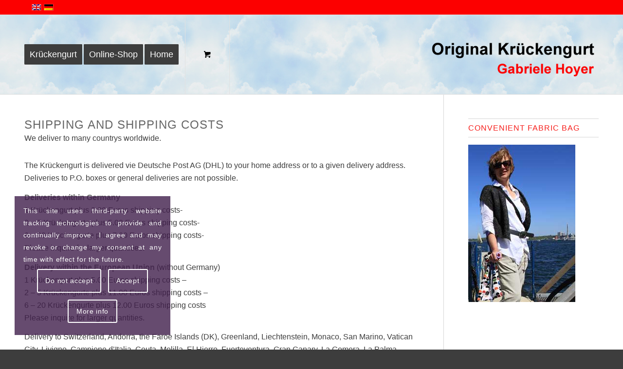

--- FILE ---
content_type: text/html; charset=UTF-8
request_url: https://www.krueckengurt.de/en/shop/shipping-and-shipping-costs/
body_size: 16324
content:
<!DOCTYPE html>
<html lang="en-US" class="html_stretched responsive av-preloader-disabled  html_header_top html_logo_right html_main_nav_header html_menu_left html_custom html_header_sticky html_header_shrinking_disabled html_header_topbar_active html_mobile_menu_tablet html_header_searchicon_disabled html_content_align_center html_header_unstick_top_disabled html_header_stretch_disabled html_av-overlay-side html_av-overlay-side-classic html_av-submenu-noclone html_entry_id_85 html_cart_at_menu av-cookies-consent-show-message-bar av-cookies-cookie-consent-enabled av-cookies-needs-opt-in av-cookies-user-needs-accept-button avia-cookie-reload-no-accept avia-cookie-reload-accept avia-cookie-check-browser-settings av-no-preview av-default-lightbox html_text_menu_active av-mobile-menu-switch-default">
<head>
<meta charset="UTF-8" />
<meta name="author" content="mediaOffice GbR Birgit und Roland Stumpp" />
<!--
	Diese Website wurde erstellt by mediaOffice GbR, Wegezin MV
	Das Thema untersteht dem Copyright der mediaOffice GbR, die es entwickelt bzw. modifiziert hat.
	Informationen gibt es unter https://www.mediaOffice.de
-->
<meta name="robots" content="index, follow" />
<meta name="viewport" content="width=device-width, initial-scale=1">
<title>Shipping and shipping costs - Krückengurt Gabriele Hoyer</title>
<link rel="alternate" hreflang="en-us" href="https://www.krueckengurt.de/en/shop/shipping-and-shipping-costs/" />
<link rel="alternate" hreflang="de-de" href="https://www.krueckengurt.de/shop/liefer-und-versandkosten/" />
<link rel="alternate" hreflang="x-default" href="https://www.krueckengurt.de/shop/liefer-und-versandkosten/" />
				<script type='text/javascript'>
				function avia_cookie_check_sessionStorage()
				{
					//	FF throws error when all cookies blocked !!
					var sessionBlocked = false;
					try
					{
						var test = sessionStorage.getItem( 'aviaCookieRefused' ) != null;
					}
					catch(e)
					{
						sessionBlocked = true;
					}
					var aviaCookieRefused = ! sessionBlocked ? sessionStorage.getItem( 'aviaCookieRefused' ) : null;
					var html = document.getElementsByTagName('html')[0];
					/**
					 * Set a class to avoid calls to sessionStorage
					 */
					if( sessionBlocked || aviaCookieRefused )
					{
						if( html.className.indexOf('av-cookies-session-refused') < 0 )
						{
							html.className += ' av-cookies-session-refused';
						}
					}
					if( sessionBlocked || aviaCookieRefused || document.cookie.match(/aviaCookieConsent/) )
					{
						if( html.className.indexOf('av-cookies-user-silent-accept') >= 0 )
						{
							 html.className = html.className.replace(/\bav-cookies-user-silent-accept\b/g, '');
						}
					}
				}
				avia_cookie_check_sessionStorage();
			</script>
			<meta name="robots" content="max-snippet:-1,max-image-preview:large,max-video-preview:-1" />
<link rel="canonical" href="https://www.krueckengurt.de/en/shop/shipping-and-shipping-costs/" />
<meta name="description" content="The Krückengurt is delivered vie Deutsche Post AG (DHL) to your home address or to a given delivery address" />
<meta property="og:type" content="website" />
<meta property="og:locale" content="en_US" />
<meta property="og:site_name" content="Krückengurt Gabriele Hoyer" />
<meta property="og:title" content="Shipping and shipping costs" />
<meta property="og:description" content="The Krückengurt is delivered vie Deutsche Post AG (DHL) to your home address or to a given delivery address" />
<meta property="og:url" content="https://www.krueckengurt.de/en/shop/shipping-and-shipping-costs/" />
<meta name="twitter:card" content="summary_large_image" />
<meta name="twitter:title" content="Shipping and shipping costs" />
<meta name="twitter:description" content="The Krückengurt is delivered vie Deutsche Post AG (DHL) to your home address or to a given delivery address" />
<script type="application/ld+json">{"@context":"https://schema.org","@graph":[{"@type":"WebSite","@id":"https://www.krueckengurt.de/en/#/schema/WebSite","url":"https://www.krueckengurt.de/en/","name":"Krückengurt Gabriele Hoyer","description":"Convenient fabric bags for crutches","inLanguage":"en-US","potentialAction":{"@type":"SearchAction","target":{"@type":"EntryPoint","urlTemplate":"https://www.krueckengurt.de/en/search/{search_term_string}/"},"query-input":"required name=search_term_string"},"publisher":{"@type":"Organization","@id":"https://www.krueckengurt.de/en/#/schema/Organization","name":"Krückengurt Gabriele Hoyer","url":"https://www.krueckengurt.de/en/"}},{"@type":"WebPage","@id":"https://www.krueckengurt.de/en/shop/shipping-and-shipping-costs/","url":"https://www.krueckengurt.de/en/shop/shipping-and-shipping-costs/","name":"Shipping and shipping costs - Krückengurt Gabriele Hoyer","description":"The Krückengurt is delivered vie Deutsche Post AG (DHL) to your home address or to a given delivery address","inLanguage":"en-US","isPartOf":{"@id":"https://www.krueckengurt.de/en/#/schema/WebSite"},"breadcrumb":{"@type":"BreadcrumbList","@id":"https://www.krueckengurt.de/en/#/schema/BreadcrumbList","itemListElement":[{"@type":"ListItem","position":1,"item":"https://www.krueckengurt.de/en/","name":"Krückengurt Gabriele Hoyer"},{"@type":"ListItem","position":2,"item":"https://www.krueckengurt.de/en/shop/","name":"Online-Shop"},{"@type":"ListItem","position":3,"name":"Shipping and shipping costs"}]},"potentialAction":{"@type":"ReadAction","target":"https://www.krueckengurt.de/en/shop/shipping-and-shipping-costs/"}}]}</script>
<style id='wp-img-auto-sizes-contain-inline-css' type='text/css'>
img:is([sizes=auto i],[sizes^="auto," i]){contain-intrinsic-size:3000px 1500px}
/*# sourceURL=wp-img-auto-sizes-contain-inline-css */
</style>
<link rel="stylesheet"  href="https://www.krueckengurt.de/mo/plugins/woocommerce-german-market/german-market-blocks/build/integrations.css"  media="all">
<link rel="stylesheet"  href="https://www.krueckengurt.de/mo/plugins/woocommerce-german-market/german-market-blocks/build/blocks/checkout-checkboxes/style-index.css"  media="all">
<link rel="stylesheet"  href="https://www.krueckengurt.de/mo/plugins/woocommerce-german-market/german-market-blocks/build/blocks/product-charging-device/style-index.css"  media="all">
<link rel="stylesheet"  href="https://www.krueckengurt.de/mo/themes/krueckengurt/css/grid.min.css"  media="all">
<link rel="stylesheet"  href="https://www.krueckengurt.de/mo/themes/krueckengurt/css/base.min.css"  media="all">
<link rel="stylesheet"  href="https://www.krueckengurt.de/mo/themes/krueckengurt/css/layout.min.css"  media="all">
<link rel="stylesheet"  href="https://www.krueckengurt.de/mo/themes/krueckengurt/config-templatebuilder/avia-shortcodes/buttons/buttons.min.css"  media="all">
<link rel="stylesheet"  href="https://www.krueckengurt.de/mo/themes/krueckengurt/config-templatebuilder/avia-shortcodes/contact/contact.min.css"  media="all">
<link rel="stylesheet"  href="https://www.krueckengurt.de/mo/themes/krueckengurt/config-templatebuilder/avia-shortcodes/slideshow/slideshow.min.css"  media="all">
<link rel="stylesheet"  href="https://www.krueckengurt.de/mo/themes/krueckengurt/config-templatebuilder/avia-shortcodes/gallery/gallery.min.css"  media="all">
<link rel="stylesheet"  href="https://www.krueckengurt.de/mo/themes/krueckengurt/config-templatebuilder/avia-shortcodes/grid_row/grid_row.min.css"  media="all">
<link rel="stylesheet"  href="https://www.krueckengurt.de/mo/themes/krueckengurt/config-templatebuilder/avia-shortcodes/heading/heading.min.css"  media="all">
<link rel="stylesheet"  href="https://www.krueckengurt.de/mo/themes/krueckengurt/config-templatebuilder/avia-shortcodes/hr/hr.min.css"  media="all">
<link rel="stylesheet"  href="https://www.krueckengurt.de/mo/themes/krueckengurt/config-templatebuilder/avia-shortcodes/image/image.min.css"  media="all">
<link rel="stylesheet"  href="https://www.krueckengurt.de/mo/themes/krueckengurt/config-templatebuilder/avia-shortcodes/masonry_entries/masonry_entries.min.css"  media="all">
<link rel="stylesheet"  href="https://www.krueckengurt.de/mo/themes/krueckengurt/css/avia-snippet-site-preloader.min.css"  media="all">
<link rel="stylesheet"  href="https://www.krueckengurt.de/mo/themes/krueckengurt/config-templatebuilder/avia-shortcodes/catalogue/catalogue.min.css"  media="all">
<link rel="stylesheet"  href="https://www.krueckengurt.de/mo/themes/krueckengurt/config-templatebuilder/avia-shortcodes/social_share/social_share.min.css"  media="all">
<link rel="stylesheet"  href="https://www.krueckengurt.de/mo/themes/krueckengurt/config-templatebuilder/avia-shortcodes/tabs/tabs.min.css"  media="all">
<link rel="stylesheet"  href="https://www.krueckengurt.de/mo/themes/krueckengurt/config-templatebuilder/avia-shortcodes/toggles/toggles.min.css"  media="all">
<link rel="stylesheet"  href="https://www.krueckengurt.de/mo/themes/krueckengurt/config-templatebuilder/avia-shortcodes/video/video.min.css"  media="all">
<link rel="stylesheet"  href="https://www.krueckengurt.de/mo/themes/krueckengurt/css/shortcodes.min.css"  media="all">
<link rel="stylesheet"  href="https://www.krueckengurt.de/mo/themes/krueckengurt/config-woocommerce/woocommerce-mod.min.css"  media="all">
<style id='woocommerce-inline-inline-css' type='text/css'>
.woocommerce form .form-row .required { visibility: visible; }
/*# sourceURL=woocommerce-inline-inline-css */
</style>
<link rel="stylesheet"  href="https://www.krueckengurt.de/mo/plugins/sitepress-multilingual-cms/templates/language-switchers/legacy-dropdown/style.min.css"  media="all">
<style id='wpml-legacy-dropdown-0-inline-css' type='text/css'>
.wpml-ls-statics-shortcode_actions{background-color:#eeeeee;}.wpml-ls-statics-shortcode_actions, .wpml-ls-statics-shortcode_actions .wpml-ls-sub-menu, .wpml-ls-statics-shortcode_actions a {border-color:#cdcdcd;}.wpml-ls-statics-shortcode_actions a, .wpml-ls-statics-shortcode_actions .wpml-ls-sub-menu a, .wpml-ls-statics-shortcode_actions .wpml-ls-sub-menu a:link, .wpml-ls-statics-shortcode_actions li:not(.wpml-ls-current-language) .wpml-ls-link, .wpml-ls-statics-shortcode_actions li:not(.wpml-ls-current-language) .wpml-ls-link:link {color:#444444;background-color:#ffffff;}.wpml-ls-statics-shortcode_actions .wpml-ls-sub-menu a:hover,.wpml-ls-statics-shortcode_actions .wpml-ls-sub-menu a:focus, .wpml-ls-statics-shortcode_actions .wpml-ls-sub-menu a:link:hover, .wpml-ls-statics-shortcode_actions .wpml-ls-sub-menu a:link:focus {color:#000000;background-color:#eeeeee;}.wpml-ls-statics-shortcode_actions .wpml-ls-current-language > a {color:#444444;background-color:#ffffff;}.wpml-ls-statics-shortcode_actions .wpml-ls-current-language:hover>a, .wpml-ls-statics-shortcode_actions .wpml-ls-current-language>a:focus {color:#000000;background-color:#eeeeee;}
/*# sourceURL=wpml-legacy-dropdown-0-inline-css */
</style>
<link rel="stylesheet"  href="https://www.krueckengurt.de/mo/themes/krueckengurt/css/avia-snippet-fold-unfold.min.css"  media="all">
<link rel="stylesheet"  href="https://www.krueckengurt.de/mo/themes/krueckengurt/js/aviapopup/magnific-popup.min.css"  media="screen">
<link rel="stylesheet"  href="https://www.krueckengurt.de/mo/themes/krueckengurt/css/avia-snippet-lightbox.min.css"  media="screen">
<link rel="stylesheet"  href="https://www.krueckengurt.de/mo/themes/krueckengurt/css/avia-snippet-widget.min.css"  media="screen">
<link rel="stylesheet"  href="https://www.krueckengurt.de/mo/assets/dynamic_avia/krueckengurt_child_en.css"  media="all">
<link rel="stylesheet"  href="https://www.krueckengurt.de/mo/themes/krueckengurt/css/custom.css"  media="all">
<link rel="stylesheet"  href="https://www.krueckengurt.de/mo/themes/krueckengurt-child/style.css"  media="all">
<link rel="stylesheet"  href="https://www.krueckengurt.de/mo/plugins/woocommerce-german-market/german-market-blocks/additional-css/order-button-checkout-fields.css"  media="all">
<link rel="stylesheet"  href="https://www.krueckengurt.de/mo/plugins/woocommerce-german-market/css/frontend.min.css"  media="all">
<link rel="stylesheet"  href="https://www.krueckengurt.de/mo/themes/krueckengurt/css/avia-snippet-cookieconsent.css"  media="screen">
<link rel="stylesheet"  href="https://www.krueckengurt.de/mo/themes/krueckengurt/config-wpml/wpml-mod.min.css"  media="all">
<link rel="stylesheet"  href="https://www.krueckengurt.de/mo/assets/dynamic_avia/avia_posts_css/post-85.css"  media="all">
<script type="text/javascript" src="https://www.krueckengurt.de/wp-includes/js/jquery/jquery.min.js" id="jquery-core-js"></script>
<script type="text/javascript" src="https://www.krueckengurt.de/wp-includes/js/jquery/jquery-migrate.min.js" id="jquery-migrate-js"></script>
<script type="text/javascript" src="https://www.krueckengurt.de/mo/plugins/woocommerce/assets/js/js-cookie/js.cookie.min.js" id="wc-js-cookie-js" defer="defer" data-wp-strategy="defer"></script>
<script type="text/javascript" id="wc-cart-fragments-js-extra">
/* <![CDATA[ */
var wc_cart_fragments_params = {"ajax_url":"/wp-admin/admin-ajax.php","wc_ajax_url":"/en/?wc-ajax=%%endpoint%%","cart_hash_key":"wc_cart_hash_53498ee66e73528b78b6a651111d9a25","fragment_name":"wc_fragments_53498ee66e73528b78b6a651111d9a25","request_timeout":"5000"};
//# sourceURL=wc-cart-fragments-js-extra
/* ]]> */
</script>
<script type="text/javascript" src="https://www.krueckengurt.de/mo/plugins/woocommerce/assets/js/frontend/cart-fragments.min.js" id="wc-cart-fragments-js" defer="defer" data-wp-strategy="defer"></script>
<script type="text/javascript" src="https://www.krueckengurt.de/mo/plugins/woocommerce/assets/js/jquery-blockui/jquery.blockUI.min.js" id="wc-jquery-blockui-js" defer="defer" data-wp-strategy="defer"></script>
<script type="text/javascript" id="wc-add-to-cart-js-extra">
/* <![CDATA[ */
var wc_add_to_cart_params = {"ajax_url":"/wp-admin/admin-ajax.php","wc_ajax_url":"/en/?wc-ajax=%%endpoint%%","i18n_view_cart":"View cart","cart_url":"https://www.krueckengurt.de/shop/warenkorb/","is_cart":"","cart_redirect_after_add":"no"};
//# sourceURL=wc-add-to-cart-js-extra
/* ]]> */
</script>
<script type="text/javascript" src="https://www.krueckengurt.de/mo/plugins/woocommerce/assets/js/frontend/add-to-cart.min.js" id="wc-add-to-cart-js" defer="defer" data-wp-strategy="defer"></script>
<script type="text/javascript" id="woocommerce-js-extra">
/* <![CDATA[ */
var woocommerce_params = {"ajax_url":"/wp-admin/admin-ajax.php","wc_ajax_url":"/en/?wc-ajax=%%endpoint%%","i18n_password_show":"Show password","i18n_password_hide":"Hide password"};
//# sourceURL=woocommerce-js-extra
/* ]]> */
</script>
<script type="text/javascript" src="https://www.krueckengurt.de/mo/plugins/woocommerce/assets/js/frontend/woocommerce.min.js" id="woocommerce-js" defer="defer" data-wp-strategy="defer"></script>
<script type="text/javascript" src="https://www.krueckengurt.de/mo/plugins/sitepress-multilingual-cms/templates/language-switchers/legacy-dropdown/script.min.js" id="wpml-legacy-dropdown-0-js"></script>
<script type="text/javascript" src="https://www.krueckengurt.de/mo/themes/krueckengurt/js/avia-js.min.js" id="avia-js-js"></script>
<script type="text/javascript" src="https://www.krueckengurt.de/mo/themes/krueckengurt/js/avia-compat.min.js" id="avia-compat-js"></script>
<script type="text/javascript" id="woocommerce_de_frontend-js-extra">
/* <![CDATA[ */
var sepa_ajax_object = {"ajax_url":"https://www.krueckengurt.de/wp-admin/admin-ajax.php","nonce":"c01622207f"};
var woocommerce_remove_updated_totals = {"val":"0"};
var woocommerce_payment_update = {"val":"1"};
var german_market_price_variable_products = {"val":"gm_default"};
var german_market_price_variable_theme_extra_element = {"val":"none"};
var german_market_legal_info_product_reviews = {"element":".woocommerce-Reviews .commentlist","activated":"off"};
var ship_different_address = {"message":"\u003Cp class=\"woocommerce-notice woocommerce-notice--info woocommerce-info\" id=\"german-market-puchase-on-account-message\"\u003E\"Ship to different address\" is not available for the selected payment method \"Purchase on Account\" and has been disabled!\u003C/p\u003E","before_element":".woocommerce-checkout-payment"};
//# sourceURL=woocommerce_de_frontend-js-extra
/* ]]> */
</script>
<script type="text/javascript" src="https://www.krueckengurt.de/mo/plugins/woocommerce-german-market/js/WooCommerce-German-Market-Frontend.min.js" id="woocommerce_de_frontend-js"></script>
<script type="text/javascript" src="https://www.krueckengurt.de/mo/themes/krueckengurt/config-wpml/wpml-mod.min.js" id="avia-wpml-script-js"></script>
<link rel="https://api.w.org/" href="https://www.krueckengurt.de/en/wp-json/" /><link rel="alternate" title="JSON" type="application/json" href="https://www.krueckengurt.de/en/wp-json/wp/v2/pages/85" />
<meta name="google-site-verification" content="c4D84BCp5av6bz_t-JKSGYPlRq01xJctegXdu3oj2GE" />
<link rel="profile" href="https://gmpg.org/xfn/11" />
<link rel="alternate" type="application/rss+xml" title="Krückengurt Gabriele Hoyer RSS2 Feed" href="https://www.krueckengurt.de/en/feed/" />
<style type='text/css' media='screen'>
 #top #header_main > .container, #top #header_main > .container .main_menu  .av-main-nav > li > a, #top #header_main #menu-item-shop .cart_dropdown_link{ height:163px; line-height: 163px; }
 .html_top_nav_header .av-logo-container{ height:163px;  }
 .html_header_top.html_header_sticky #top #wrap_all #main{ padding-top:193px; } 
</style>
<!--[if lt IE 9]><script src="https://www.krueckengurt.de/mo/themes/krueckengurt/js/html5shiv.js"></script><![endif]-->
<link rel="icon" href="https://www.krueckengurt.de/mo/assets/2015/05/favicon.ico" type="image/x-icon">
	<noscript><style>.woocommerce-product-gallery{ opacity: 1 !important; }</style></noscript>
	<style type="text/css">
		@font-face {font-family: 'entypo-fontello'; font-weight: normal; font-style: normal; font-display: auto;
		src: url('https://www.krueckengurt.de/mo/themes/krueckengurt/config-templatebuilder/avia-template-builder/assets/fonts/entypo-fontello.woff2') format('woff2'),
		url('https://www.krueckengurt.de/mo/themes/krueckengurt/config-templatebuilder/avia-template-builder/assets/fonts/entypo-fontello.woff') format('woff'),
		url('https://www.krueckengurt.de/mo/themes/krueckengurt/config-templatebuilder/avia-template-builder/assets/fonts/entypo-fontello.ttf') format('truetype'),
		url('https://www.krueckengurt.de/mo/themes/krueckengurt/config-templatebuilder/avia-template-builder/assets/fonts/entypo-fontello.svg#entypo-fontello') format('svg'),
		url('https://www.krueckengurt.de/mo/themes/krueckengurt/config-templatebuilder/avia-template-builder/assets/fonts/entypo-fontello.eot'),
		url('https://www.krueckengurt.de/mo/themes/krueckengurt/config-templatebuilder/avia-template-builder/assets/fonts/entypo-fontello.eot?#iefix') format('embedded-opentype');
		} #top .avia-font-entypo-fontello, body .avia-font-entypo-fontello, html body [data-av_iconfont='entypo-fontello']:before{ font-family: 'entypo-fontello'; }
		</style>
<link rel="stylesheet"  href="https://www.krueckengurt.de/mo/plugins/woocommerce/assets/client/blocks/wc-blocks.css"  media="all">
<style id='global-styles-inline-css' type='text/css'>
:root{--wp--preset--aspect-ratio--square: 1;--wp--preset--aspect-ratio--4-3: 4/3;--wp--preset--aspect-ratio--3-4: 3/4;--wp--preset--aspect-ratio--3-2: 3/2;--wp--preset--aspect-ratio--2-3: 2/3;--wp--preset--aspect-ratio--16-9: 16/9;--wp--preset--aspect-ratio--9-16: 9/16;--wp--preset--color--black: #000000;--wp--preset--color--cyan-bluish-gray: #abb8c3;--wp--preset--color--white: #ffffff;--wp--preset--color--pale-pink: #f78da7;--wp--preset--color--vivid-red: #cf2e2e;--wp--preset--color--luminous-vivid-orange: #ff6900;--wp--preset--color--luminous-vivid-amber: #fcb900;--wp--preset--color--light-green-cyan: #7bdcb5;--wp--preset--color--vivid-green-cyan: #00d084;--wp--preset--color--pale-cyan-blue: #8ed1fc;--wp--preset--color--vivid-cyan-blue: #0693e3;--wp--preset--color--vivid-purple: #9b51e0;--wp--preset--color--metallic-red: #b02b2c;--wp--preset--color--maximum-yellow-red: #edae44;--wp--preset--color--yellow-sun: #eeee22;--wp--preset--color--palm-leaf: #83a846;--wp--preset--color--aero: #7bb0e7;--wp--preset--color--old-lavender: #745f7e;--wp--preset--color--steel-teal: #5f8789;--wp--preset--color--raspberry-pink: #d65799;--wp--preset--color--medium-turquoise: #4ecac2;--wp--preset--gradient--vivid-cyan-blue-to-vivid-purple: linear-gradient(135deg,rgb(6,147,227) 0%,rgb(155,81,224) 100%);--wp--preset--gradient--light-green-cyan-to-vivid-green-cyan: linear-gradient(135deg,rgb(122,220,180) 0%,rgb(0,208,130) 100%);--wp--preset--gradient--luminous-vivid-amber-to-luminous-vivid-orange: linear-gradient(135deg,rgb(252,185,0) 0%,rgb(255,105,0) 100%);--wp--preset--gradient--luminous-vivid-orange-to-vivid-red: linear-gradient(135deg,rgb(255,105,0) 0%,rgb(207,46,46) 100%);--wp--preset--gradient--very-light-gray-to-cyan-bluish-gray: linear-gradient(135deg,rgb(238,238,238) 0%,rgb(169,184,195) 100%);--wp--preset--gradient--cool-to-warm-spectrum: linear-gradient(135deg,rgb(74,234,220) 0%,rgb(151,120,209) 20%,rgb(207,42,186) 40%,rgb(238,44,130) 60%,rgb(251,105,98) 80%,rgb(254,248,76) 100%);--wp--preset--gradient--blush-light-purple: linear-gradient(135deg,rgb(255,206,236) 0%,rgb(152,150,240) 100%);--wp--preset--gradient--blush-bordeaux: linear-gradient(135deg,rgb(254,205,165) 0%,rgb(254,45,45) 50%,rgb(107,0,62) 100%);--wp--preset--gradient--luminous-dusk: linear-gradient(135deg,rgb(255,203,112) 0%,rgb(199,81,192) 50%,rgb(65,88,208) 100%);--wp--preset--gradient--pale-ocean: linear-gradient(135deg,rgb(255,245,203) 0%,rgb(182,227,212) 50%,rgb(51,167,181) 100%);--wp--preset--gradient--electric-grass: linear-gradient(135deg,rgb(202,248,128) 0%,rgb(113,206,126) 100%);--wp--preset--gradient--midnight: linear-gradient(135deg,rgb(2,3,129) 0%,rgb(40,116,252) 100%);--wp--preset--font-size--small: 1rem;--wp--preset--font-size--medium: 1.125rem;--wp--preset--font-size--large: 1.75rem;--wp--preset--font-size--x-large: clamp(1.75rem, 3vw, 2.25rem);--wp--preset--spacing--20: 0.44rem;--wp--preset--spacing--30: 0.67rem;--wp--preset--spacing--40: 1rem;--wp--preset--spacing--50: 1.5rem;--wp--preset--spacing--60: 2.25rem;--wp--preset--spacing--70: 3.38rem;--wp--preset--spacing--80: 5.06rem;--wp--preset--shadow--natural: 6px 6px 9px rgba(0, 0, 0, 0.2);--wp--preset--shadow--deep: 12px 12px 50px rgba(0, 0, 0, 0.4);--wp--preset--shadow--sharp: 6px 6px 0px rgba(0, 0, 0, 0.2);--wp--preset--shadow--outlined: 6px 6px 0px -3px rgb(255, 255, 255), 6px 6px rgb(0, 0, 0);--wp--preset--shadow--crisp: 6px 6px 0px rgb(0, 0, 0);}:root { --wp--style--global--content-size: 800px;--wp--style--global--wide-size: 1130px; }:where(body) { margin: 0; }.wp-site-blocks > .alignleft { float: left; margin-right: 2em; }.wp-site-blocks > .alignright { float: right; margin-left: 2em; }.wp-site-blocks > .aligncenter { justify-content: center; margin-left: auto; margin-right: auto; }:where(.is-layout-flex){gap: 0.5em;}:where(.is-layout-grid){gap: 0.5em;}.is-layout-flow > .alignleft{float: left;margin-inline-start: 0;margin-inline-end: 2em;}.is-layout-flow > .alignright{float: right;margin-inline-start: 2em;margin-inline-end: 0;}.is-layout-flow > .aligncenter{margin-left: auto !important;margin-right: auto !important;}.is-layout-constrained > .alignleft{float: left;margin-inline-start: 0;margin-inline-end: 2em;}.is-layout-constrained > .alignright{float: right;margin-inline-start: 2em;margin-inline-end: 0;}.is-layout-constrained > .aligncenter{margin-left: auto !important;margin-right: auto !important;}.is-layout-constrained > :where(:not(.alignleft):not(.alignright):not(.alignfull)){max-width: var(--wp--style--global--content-size);margin-left: auto !important;margin-right: auto !important;}.is-layout-constrained > .alignwide{max-width: var(--wp--style--global--wide-size);}body .is-layout-flex{display: flex;}.is-layout-flex{flex-wrap: wrap;align-items: center;}.is-layout-flex > :is(*, div){margin: 0;}body .is-layout-grid{display: grid;}.is-layout-grid > :is(*, div){margin: 0;}body{padding-top: 0px;padding-right: 0px;padding-bottom: 0px;padding-left: 0px;}a:where(:not(.wp-element-button)){text-decoration: underline;}:root :where(.wp-element-button, .wp-block-button__link){background-color: #32373c;border-width: 0;color: #fff;font-family: inherit;font-size: inherit;font-style: inherit;font-weight: inherit;letter-spacing: inherit;line-height: inherit;padding-top: calc(0.667em + 2px);padding-right: calc(1.333em + 2px);padding-bottom: calc(0.667em + 2px);padding-left: calc(1.333em + 2px);text-decoration: none;text-transform: inherit;}.has-black-color{color: var(--wp--preset--color--black) !important;}.has-cyan-bluish-gray-color{color: var(--wp--preset--color--cyan-bluish-gray) !important;}.has-white-color{color: var(--wp--preset--color--white) !important;}.has-pale-pink-color{color: var(--wp--preset--color--pale-pink) !important;}.has-vivid-red-color{color: var(--wp--preset--color--vivid-red) !important;}.has-luminous-vivid-orange-color{color: var(--wp--preset--color--luminous-vivid-orange) !important;}.has-luminous-vivid-amber-color{color: var(--wp--preset--color--luminous-vivid-amber) !important;}.has-light-green-cyan-color{color: var(--wp--preset--color--light-green-cyan) !important;}.has-vivid-green-cyan-color{color: var(--wp--preset--color--vivid-green-cyan) !important;}.has-pale-cyan-blue-color{color: var(--wp--preset--color--pale-cyan-blue) !important;}.has-vivid-cyan-blue-color{color: var(--wp--preset--color--vivid-cyan-blue) !important;}.has-vivid-purple-color{color: var(--wp--preset--color--vivid-purple) !important;}.has-metallic-red-color{color: var(--wp--preset--color--metallic-red) !important;}.has-maximum-yellow-red-color{color: var(--wp--preset--color--maximum-yellow-red) !important;}.has-yellow-sun-color{color: var(--wp--preset--color--yellow-sun) !important;}.has-palm-leaf-color{color: var(--wp--preset--color--palm-leaf) !important;}.has-aero-color{color: var(--wp--preset--color--aero) !important;}.has-old-lavender-color{color: var(--wp--preset--color--old-lavender) !important;}.has-steel-teal-color{color: var(--wp--preset--color--steel-teal) !important;}.has-raspberry-pink-color{color: var(--wp--preset--color--raspberry-pink) !important;}.has-medium-turquoise-color{color: var(--wp--preset--color--medium-turquoise) !important;}.has-black-background-color{background-color: var(--wp--preset--color--black) !important;}.has-cyan-bluish-gray-background-color{background-color: var(--wp--preset--color--cyan-bluish-gray) !important;}.has-white-background-color{background-color: var(--wp--preset--color--white) !important;}.has-pale-pink-background-color{background-color: var(--wp--preset--color--pale-pink) !important;}.has-vivid-red-background-color{background-color: var(--wp--preset--color--vivid-red) !important;}.has-luminous-vivid-orange-background-color{background-color: var(--wp--preset--color--luminous-vivid-orange) !important;}.has-luminous-vivid-amber-background-color{background-color: var(--wp--preset--color--luminous-vivid-amber) !important;}.has-light-green-cyan-background-color{background-color: var(--wp--preset--color--light-green-cyan) !important;}.has-vivid-green-cyan-background-color{background-color: var(--wp--preset--color--vivid-green-cyan) !important;}.has-pale-cyan-blue-background-color{background-color: var(--wp--preset--color--pale-cyan-blue) !important;}.has-vivid-cyan-blue-background-color{background-color: var(--wp--preset--color--vivid-cyan-blue) !important;}.has-vivid-purple-background-color{background-color: var(--wp--preset--color--vivid-purple) !important;}.has-metallic-red-background-color{background-color: var(--wp--preset--color--metallic-red) !important;}.has-maximum-yellow-red-background-color{background-color: var(--wp--preset--color--maximum-yellow-red) !important;}.has-yellow-sun-background-color{background-color: var(--wp--preset--color--yellow-sun) !important;}.has-palm-leaf-background-color{background-color: var(--wp--preset--color--palm-leaf) !important;}.has-aero-background-color{background-color: var(--wp--preset--color--aero) !important;}.has-old-lavender-background-color{background-color: var(--wp--preset--color--old-lavender) !important;}.has-steel-teal-background-color{background-color: var(--wp--preset--color--steel-teal) !important;}.has-raspberry-pink-background-color{background-color: var(--wp--preset--color--raspberry-pink) !important;}.has-medium-turquoise-background-color{background-color: var(--wp--preset--color--medium-turquoise) !important;}.has-black-border-color{border-color: var(--wp--preset--color--black) !important;}.has-cyan-bluish-gray-border-color{border-color: var(--wp--preset--color--cyan-bluish-gray) !important;}.has-white-border-color{border-color: var(--wp--preset--color--white) !important;}.has-pale-pink-border-color{border-color: var(--wp--preset--color--pale-pink) !important;}.has-vivid-red-border-color{border-color: var(--wp--preset--color--vivid-red) !important;}.has-luminous-vivid-orange-border-color{border-color: var(--wp--preset--color--luminous-vivid-orange) !important;}.has-luminous-vivid-amber-border-color{border-color: var(--wp--preset--color--luminous-vivid-amber) !important;}.has-light-green-cyan-border-color{border-color: var(--wp--preset--color--light-green-cyan) !important;}.has-vivid-green-cyan-border-color{border-color: var(--wp--preset--color--vivid-green-cyan) !important;}.has-pale-cyan-blue-border-color{border-color: var(--wp--preset--color--pale-cyan-blue) !important;}.has-vivid-cyan-blue-border-color{border-color: var(--wp--preset--color--vivid-cyan-blue) !important;}.has-vivid-purple-border-color{border-color: var(--wp--preset--color--vivid-purple) !important;}.has-metallic-red-border-color{border-color: var(--wp--preset--color--metallic-red) !important;}.has-maximum-yellow-red-border-color{border-color: var(--wp--preset--color--maximum-yellow-red) !important;}.has-yellow-sun-border-color{border-color: var(--wp--preset--color--yellow-sun) !important;}.has-palm-leaf-border-color{border-color: var(--wp--preset--color--palm-leaf) !important;}.has-aero-border-color{border-color: var(--wp--preset--color--aero) !important;}.has-old-lavender-border-color{border-color: var(--wp--preset--color--old-lavender) !important;}.has-steel-teal-border-color{border-color: var(--wp--preset--color--steel-teal) !important;}.has-raspberry-pink-border-color{border-color: var(--wp--preset--color--raspberry-pink) !important;}.has-medium-turquoise-border-color{border-color: var(--wp--preset--color--medium-turquoise) !important;}.has-vivid-cyan-blue-to-vivid-purple-gradient-background{background: var(--wp--preset--gradient--vivid-cyan-blue-to-vivid-purple) !important;}.has-light-green-cyan-to-vivid-green-cyan-gradient-background{background: var(--wp--preset--gradient--light-green-cyan-to-vivid-green-cyan) !important;}.has-luminous-vivid-amber-to-luminous-vivid-orange-gradient-background{background: var(--wp--preset--gradient--luminous-vivid-amber-to-luminous-vivid-orange) !important;}.has-luminous-vivid-orange-to-vivid-red-gradient-background{background: var(--wp--preset--gradient--luminous-vivid-orange-to-vivid-red) !important;}.has-very-light-gray-to-cyan-bluish-gray-gradient-background{background: var(--wp--preset--gradient--very-light-gray-to-cyan-bluish-gray) !important;}.has-cool-to-warm-spectrum-gradient-background{background: var(--wp--preset--gradient--cool-to-warm-spectrum) !important;}.has-blush-light-purple-gradient-background{background: var(--wp--preset--gradient--blush-light-purple) !important;}.has-blush-bordeaux-gradient-background{background: var(--wp--preset--gradient--blush-bordeaux) !important;}.has-luminous-dusk-gradient-background{background: var(--wp--preset--gradient--luminous-dusk) !important;}.has-pale-ocean-gradient-background{background: var(--wp--preset--gradient--pale-ocean) !important;}.has-electric-grass-gradient-background{background: var(--wp--preset--gradient--electric-grass) !important;}.has-midnight-gradient-background{background: var(--wp--preset--gradient--midnight) !important;}.has-small-font-size{font-size: var(--wp--preset--font-size--small) !important;}.has-medium-font-size{font-size: var(--wp--preset--font-size--medium) !important;}.has-large-font-size{font-size: var(--wp--preset--font-size--large) !important;}.has-x-large-font-size{font-size: var(--wp--preset--font-size--x-large) !important;}
/*# sourceURL=global-styles-inline-css */
</style>
</head>
<body id="top" class="wp-singular page page-id-85 page-child parent-pageid-34 wp-theme-krueckengurt wp-child-theme-krueckengurt-child stretched avia-mobile-no-animations rtl_columns av-curtain-numeric helvetica-websave helvetica  theme-krueckengurt woocommerce-no-js shipping-and-shipping-costs avia-woocommerce-30" itemscope="itemscope" itemtype="https://schema.org/WebPage" >
	<div id='wrap_all'>
<header id='header' class='all_colors header_color light_bg_color  av_header_top av_logo_right av_main_nav_header av_menu_left av_custom av_header_sticky av_header_shrinking_disabled av_header_stretch_disabled av_mobile_menu_tablet av_header_searchicon_disabled av_header_unstick_top_disabled av_bottom_nav_disabled  av_header_border_disabled' aria-label="Header" data-av_shrink_factor='50' role="banner" itemscope="itemscope" itemtype="https://schema.org/WPHeader" >
		<div id='header_meta' class='container_wrap container_wrap_meta  av_secondary_left av_extra_header_active av_entry_id_85'>
			      <div class='container'>
			      <nav class='sub_menu'  role="navigation" itemscope="itemscope" itemtype="https://schema.org/SiteNavigationElement" ><ul class='avia_wpml_language_switch avia_wpml_language_switch_extra'><li class='language_en avia_current_lang'><a href='https://www.krueckengurt.de/en/shop/shipping-and-shipping-costs/'>	<span class='language_flag'><img title='English' src='https://www.krueckengurt.de/mo/plugins/sitepress-multilingual-cms/res/flags/en.png' alt='English' /></span>	<span class='language_native'>English</span>	<span class='language_translated'>English</span>	<span class='language_code'>en</span></a></li><li class='language_de '><a href='https://www.krueckengurt.de/shop/liefer-und-versandkosten/'>	<span class='language_flag'><img title='Deutsch' src='https://www.krueckengurt.de/mo/plugins/sitepress-multilingual-cms/res/flags/de.png' alt='Deutsch' /></span>	<span class='language_native'>Deutsch</span>	<span class='language_translated'>German</span>	<span class='language_code'>de</span></a></li></ul></nav>			      </div>
		</div>
		<div  id='header_main' class='container_wrap container_wrap_logo'>
        <div class='container av-logo-container'><div class='inner-container'><span class='logo avia-standard-logo'><a href='https://www.krueckengurt.de/en/' class='' aria-label='Logo Original Krückengurt' title='Logo Original Krückengurt'><img src="https://www.krueckengurt.de/mo/assets/2019/12/logo-krueckengurt-12-2019.png" height="100" width="300" alt='Krückengurt Gabriele Hoyer' title='Logo Original Krückengurt' /></a></span><nav class='main_menu' data-selectname='Select a page'  role="navigation" itemscope="itemscope" itemtype="https://schema.org/SiteNavigationElement" ><div class="avia-menu av-main-nav-wrap"><ul role="menu" class="menu av-main-nav" id="avia-menu"><li role="menuitem" id="menu-item-114" class="menu-item menu-item-type-post_type menu-item-object-page av-menu-button av-menu-button-colored menu-item-top-level menu-item-top-level-1"><a href="https://www.krueckengurt.de/en/products/" itemprop="url" tabindex="0"><span class="avia-bullet"></span><span class="avia-menu-text">Krückengurt</span><span class="avia-menu-fx"><span class="avia-arrow-wrap"><span class="avia-arrow"></span></span></span></a></li>
<li role="menuitem" id="menu-item-798" class="menu-item menu-item-type-custom menu-item-object-custom menu-item-has-children av-menu-button av-menu-button-colored menu-item-top-level menu-item-top-level-2"><a href="https://www.krueckengurt.de/en/shop/" itemprop="url" tabindex="0"><span class="avia-bullet"></span><span class="avia-menu-text">Online-Shop</span><span class="avia-menu-fx"><span class="avia-arrow-wrap"><span class="avia-arrow"></span></span></span></a>
<ul class="sub-menu">
	<li role="menuitem" id="menu-item-530" class="menu-item menu-item-type-post_type menu-item-object-page"><a href="https://www.krueckengurt.de/en/shop/your-account/" itemprop="url" tabindex="0"><span class="avia-bullet"></span><span class="avia-menu-text">Your Account</span></a></li>
</ul>
</li>
<li role="menuitem" id="menu-item-23" class="menu-item menu-item-type-post_type menu-item-object-page menu-item-home av-menu-button av-menu-button-colored menu-item-top-level menu-item-top-level-3"><a href="https://www.krueckengurt.de/en/" itemprop="url" tabindex="0"><span class="avia-bullet"></span><span class="avia-menu-text">Home</span><span class="avia-menu-fx"><span class="avia-arrow-wrap"><span class="avia-arrow"></span></span></span></a></li>
<li class="av-burger-menu-main menu-item-avia-special " role="menuitem">
	        			<a href="#" aria-label="Menu" aria-hidden="false">
							<span class="av-hamburger av-hamburger--spin av-js-hamburger">
								<span class="av-hamburger-box">
						          <span class="av-hamburger-inner"></span>
						          <strong>Menu</strong>
								</span>
							</span>
							<span class="avia_hidden_link_text">Menu</span>
						</a>
	        		   </li></ul></div><ul id="menu-item-shop" class = 'menu-item cart_dropdown ' data-success='was added to the cart'><li class="cart_dropdown_first"><a class='cart_dropdown_link' href='https://www.krueckengurt.de/shop/warenkorb/'><span aria-hidden='true' data-av_icon='' data-av_iconfont='entypo-fontello'></span><span class='av-cart-counter '>0</span><span class="avia_hidden_link_text">Shopping Cart</span></a><div class="dropdown_widget dropdown_widget_cart"><div class="avia-arrow"></div><div class="widget_shopping_cart_content"></div></div></li></ul></nav></div> </div> 
		</div>
<div class="header_bg"></div>
</header>
	<div id='main' class='all_colors' data-scroll-offset='163'>
	<div   class='main_color container_wrap_first container_wrap sidebar_right'  ><div class='container av-section-cont-open' ><main  role="main" itemprop="mainContentOfPage"  class='template-page content  av-content-small alpha units'><div class='post-entry post-entry-type-page post-entry-85'><div class='entry-content-wrapper clearfix'><div  class='flex_column av-1edkh-ab5e491e8c721ea8ab7bcd909f60b6a3 av_one_full  avia-builder-el-0  avia-builder-el-no-sibling  first flex_column_div  '     ><div  class='av-special-heading av-143w5-94fb186695e184d92eafd85bb1892a29 av-special-heading-h1 blockquote modern-quote  avia-builder-el-1  el_before_av_textblock  avia-builder-el-first  av-inherit-size'><h1 class='av-special-heading-tag '  itemprop="headline"  >Shipping and shipping costs</h1><div class='av-subheading av-subheading_below'><p>We deliver to many countrys worldwide.</p>
</div><div class="special-heading-border"><div class="special-heading-inner-border"></div></div></div>
<section  class='av_textblock_section av-k8ogiejq-cb5bbd8ece8473f8dc59708b4cbf87bc '   itemscope="itemscope" itemtype="https://schema.org/CreativeWork" ><div class='avia_textblock'  itemprop="text" ><p>The Krückengurt is delivered vie Deutsche Post AG (DHL) to your home address or to a given delivery address. Deliveries to P.O. boxes or general deliveries are not possible.</p>
<p><strong>Deliveries within Germany</strong><br />
1 Krückengurt plus 2.00 Euros shipping costs-<br />
2 – 5 Krückengurte plus 5.00 Euros shipping costs-<br />
6 – 20 Krückengurte plus 7.00 Euros shipping costs-<br />
Please inquire for larger quantities.</p>
<p><strong>Delivery within the European Union</strong> (without Germany)<br />
1 Krückengurt plus 5.00 Euros shipping costs –<br />
2 – 5 Krückengurte plus 11.00 Euros shipping costs –<br />
6 – 20 Krückengurte plus 12.00 Euros shipping costs<br />
Please inquire for larger quantities.</p>
<p>Delivery to Switzerland, Andorra, the Faroe Islands (DK), Greenland, Liechtenstein, Monaco, San Marino, Vatican City, Livigno, Campione d’Italia, Ceuta, Melilla, El Hierro, Fuerteventura, Gran Canary, La Gomera, La Palma, Lanzarote, and Tenerife:<br />
1 Krückengurt plus 5.00 Euros shipping costs –<br />
2 – 5 Krückengurte plus 17.00 Euros shipping costs –<br />
6 – 20 Krückengurte plus 18.00 Euros shipping costs –<br />
Please inquire for larger quantities.</p>
<p><strong>Delivery to other European Countries</strong><br />
Albania, Armenia, Azerbaijan, Bosnia-Herzegovina, Belarus, Bulgaria, Croatia, Georgia, Gibraltar, Iceland, Kazakhstan, Kosovo, Macedonia, Moldova, Norway, Romania, Russian Federation, Serbia and Montenegro, Turkey, Ukraine:<br />
1 Krückengurt plus 5.00 Euros shipping costs –<br />
2 – 5 Krückengurte plus 17.00 Euros shipping costs –<br />
6 – 20 Krückengurte plus 18.00 Euros shipping costs –<br />
Please inquire for larger quantities.</p>
<p><strong>Delivery to the USA and Canada</strong><br />
1 Krückengurt plus 5.00 Euros shipping costs –<br />
2 – 5 Krückengurte plus 17.00 Euros shipping costs –<br />
6 – 20 Krückengurte plus 18.00 Euros shipping costs –<br />
Please inquire for larger quantities.</p>
<p><strong>Deliveries to North Africa and the Middle East</strong><br />
Egypt, Algeria, Bahrain, Iran, Israel, Yemen, Jordan, Kuwait, Lebanon, Morocco, Saudi Arabia, Syria, Tunisia, United Arab Emirates.<br />
1 Krückengurt plus 5.00 Euros shipping costs –<br />
2 – 5 Krückengurte plus 17.00 Euros shipping costs –<br />
6 – 20 Krückengurte plus 18.00 Euros shipping costs –<br />
Please inquire for larger quantities.</p>
<p><strong>Deliveries to Asia</strong><br />
1 Krückengurt plus 5.00 Euros shipping costs –<br />
2 – 5 Krückengurt plus 17.00 Euros shipping costs –<br />
6 – 20 Krückengurt plus 18.00 Euros shipping costs –<br />
Please inquire for larger quantities.</p>
<p><strong>Customs and import fees</strong><br />
Please consider that import fees are charged for deliveries to countries outside the EU as soon as your parcel has reached your country. Fees for customs clearance are at your charge. We have no influence on these fees and are therefore unable to predict their costs. Tariff regulations differ considerably from country to country. Should you require more information you should contact your local customs office.</p>
<p><strong>Delivery time</strong><br />
We deliver within 2-5 business days after receipt of your order. Should there be a delay in delivery we will contact you immediately via email.</p>
<p><strong>Hotline</strong><br />
For inquiries you can reach us on workdays from 10am to 6pm CET under telephone: +49 (0)173-8983829 as well as via e-mail under <a href="ma&#105;l&#116;&#111;:&#105;nf&#111;&#64;&#107;rue&#99;&#107;&#101;n&#103;u&#114;t.de">i&#110;&#102;&#111;&#64;kruec&#107;e&#110;&#103;u&#114;t&#46;&#100;&#101;</a>.</p>
</div></section></div>
</div></div></main> <aside class='sidebar sidebar_right   alpha units' aria-label="Sidebar"  role="complementary" itemscope="itemscope" itemtype="https://schema.org/WPSideBar" ><div class="inner_sidebar extralight-border"><section id="text-7" class="widget clearfix widget_text"><h3 class="widgettitle">Convenient fabric bag</h3>			<div class="textwidget"><img src="https://www.krueckengurt.de/mo/assets/2015/05/krueckengurt-01.jpg" width="220" height="324" alt="Original Krückengurt" title="Original Krückengurt"></div>
		<span class="seperator extralight-border"></span></section></div></aside>		</div></div>				<div class='container_wrap footer_color' id='footer'>
					<div class='container'>
						<div class='flex_column av_one_fourth  first el_before_av_one_fourth'><section id="text-2" class="widget clearfix widget_text"><h3 class="widgettitle">Krückengurt Hoyer</h3>			<div class="textwidget"><p>Gabriele Hoyer<br />
Muhliusstraße 92<br />
D-24103 Kiel</p>
<p>Mobile: +49 (0)173 89 83 829<br />
Email: <a href="&#109;a&#105;l&#116;o&#58;i&#110;fo&#64;kr&#117;&#101;c&#107;en&#103;urt.&#100;&#101;">&#105;n&#102;o&#64;krue&#99;&#107;engu&#114;&#116;&#46;&#100;&#101;</a></p>
</div>
		<span class="seperator extralight-border"></span></section></div><div class='flex_column av_one_fourth  el_after_av_one_fourth el_before_av_one_fourth '><section id="nav_menu-2" class="widget clearfix widget_nav_menu"><h3 class="widgettitle">Info Sites</h3><div class="menu-info-sites-container"><ul id="menu-info-sites" class="menu"><li id="menu-item-142" class="menu-item menu-item-type-post_type menu-item-object-page menu-item-142"><a href="https://www.krueckengurt.de/en/shop/terms-conditions/">Terms &#038; conditions</a></li>
<li id="menu-item-141" class="menu-item menu-item-type-post_type menu-item-object-page current-menu-item page_item page-item-85 current_page_item menu-item-141"><a href="https://www.krueckengurt.de/en/shop/shipping-and-shipping-costs/" aria-current="page">Shipping and shipping costs</a></li>
<li id="menu-item-140" class="menu-item menu-item-type-post_type menu-item-object-page menu-item-140"><a href="https://www.krueckengurt.de/en/shop/cancellation-right/">Cancellation Right</a></li>
<li id="menu-item-511" class="menu-item menu-item-type-post_type menu-item-object-page menu-item-511"><a href="https://www.krueckengurt.de/en/shop/methods-of-payment/">Methods of payment</a></li>
<li id="menu-item-102" class="menu-item menu-item-type-post_type menu-item-object-page menu-item-102"><a href="https://www.krueckengurt.de/en/imprint/">Imprint</a></li>
<li id="menu-item-103" class="menu-item menu-item-type-post_type menu-item-object-page menu-item-103"><a href="https://www.krueckengurt.de/en/privacy-policy/">Privacy policy</a></li>
<li id="menu-item-844" class="avia-cookie-info-btn menu-item menu-item-type-custom menu-item-object-custom menu-item-844"><a href="#">Cookie Settings</a></li>
<li id="menu-item-104" class="menu-item menu-item-type-post_type menu-item-object-page menu-item-104"><a href="https://www.krueckengurt.de/en/faq-frequently-asked-questions/">FAQ</a></li>
<li id="menu-item-105" class="menu-item menu-item-type-post_type menu-item-object-page menu-item-105"><a href="https://www.krueckengurt.de/en/contact/">Contact</a></li>
</ul></div><span class="seperator extralight-border"></span></section></div><div class='flex_column av_one_fourth  el_after_av_one_fourth el_before_av_one_fourth '><section id="text-4" class="widget clearfix widget_text"><h3 class="widgettitle">Your Payment options</h3>			<div class="textwidget"><p>Use secure and convenient payment methods:<br />
• Pay in advance</p>
<p><img src="https://www.krueckengurt.de/mo/assets/2015/05/payment.png" width="170" height="44" alt="Payment methods" title="Payment methods"></p>
</div>
		<span class="seperator extralight-border"></span></section></div><div class='flex_column av_one_fourth  el_after_av_one_fourth el_before_av_one_fourth '><section id="text-3" class="widget clearfix widget_text"><h3 class="widgettitle">Secure Shopping</h3>			<div class="textwidget"><p>The data you enter during your order is sent via a secure SSL connection. </p>
<p><img src="https://www.krueckengurt.de/mo/assets/2015/05/data-security.png" width="180" height="54" alt="The data you enter during your order is sent via a secure SSL connection." title="The data you enter during your order is sent via a secure SSL connection."></p>
</div>
		<span class="seperator extralight-border"></span></section></div>
					</div>
				</div>
				<footer class='container_wrap socket_color' id='socket'  role="contentinfo" itemscope="itemscope" itemtype="https://schema.org/WPFooter" aria-label="Copyright and company info" >
                    <div class='container'>
                        <span class='copyright'>Copyright © 2011 - 2026 • Krückengurt Hoyer, 24103 Kiel • Gabriele Hoyer • All Rights Reserved.</span>
                    </div>
				</footer>
		</div>
		</div>
<a href='#top' title='Scroll to top' id='scroll-top-link' aria-hidden='true' data-av_icon='' data-av_iconfont='entypo-fontello' tabindex='-1'><span class="avia_hidden_link_text">Scroll to top</span></a>
<div id="fb-root"></div>
<div class="avia-cookie-consent-wrap" aria-hidden="true"><div class="avia-privacy-reload-tooltip-link-container"><a class="avia-privacy-reload-tooltip-link" aria-hidden="true" href="#" rel="nofollow" data-avia-privacy-reload-tooltip="&lt;div class=&quot;av-cookie-auto-reload-container&quot;&gt;&lt;h2&gt;Reloading the page&lt;/h2&gt;&lt;p&gt;To reflect your cookie selections we need to reload the page.&lt;/p&gt;&lt;/div&gt;"></a></div><div class='avia-cookie-consent cookiebar-hidden  avia-cookiemessage-bottom-left'  aria-hidden='true'  data-contents='2b7629ef18f60679a71b3efe44877549||v1.0' ><div class="container"><p class='avia_cookie_text'>This site uses third-party website tracking technologies to provide and continually improve. I agree and may revoke or change my consent at any time with effect for the future.</p><a href='#' class='avia-button avia-color-theme-color-highlight avia-cookie-consent-button avia-cookie-consent-button-1 av-extra-cookie-btn  avia-cookie-hide-notification'  title="Do not allow to use cookies - some functionality on our site might not work as expected. " >Do not accept</a><a href='#' class='avia-button avia-color-theme-color-highlight avia-cookie-consent-button avia-cookie-consent-button-2  avia-cookie-close-bar avia-cookie-select-all '  title="Allow to use cookies, you can modify used cookies in settings." >Accept</a><a href='https://www.krueckengurt.de/en/privacy-policy/' class='avia-button avia-color-theme-color-highlight avia-cookie-consent-button avia-cookie-consent-button-3 av-extra-cookie-btn  avia-cookie-link-btn '  title="More information about cookies!" >More info</a></div></div><div id='av-consent-extra-info' data-nosnippet class='av-inline-modal main_color avia-hide-popup-close'>
<style type="text/css" data-created_by="avia_inline_auto" id="style-css-av-av_heading-e9726c5b3ba47c61a37656c1e7d02a7a">
#top .av-special-heading.av-av_heading-e9726c5b3ba47c61a37656c1e7d02a7a{
margin:10px 0 0 0;
padding-bottom:10px;
}
body .av-special-heading.av-av_heading-e9726c5b3ba47c61a37656c1e7d02a7a .av-special-heading-tag .heading-char{
font-size:25px;
}
.av-special-heading.av-av_heading-e9726c5b3ba47c61a37656c1e7d02a7a .av-subheading{
font-size:15px;
}
</style>
<div  class='av-special-heading av-av_heading-e9726c5b3ba47c61a37656c1e7d02a7a av-special-heading-h3 blockquote modern-quote'><h3 class='av-special-heading-tag '  itemprop="headline"  >Cookie and Privacy Settings</h3><div class="special-heading-border"><div class="special-heading-inner-border"></div></div></div><br />
<style type="text/css" data-created_by="avia_inline_auto" id="style-css-av-jhe1dyat-381e073337cc8512c616f9ce78cc22d9">
#top .hr.av-jhe1dyat-381e073337cc8512c616f9ce78cc22d9{
margin-top:0px;
margin-bottom:0px;
}
.hr.av-jhe1dyat-381e073337cc8512c616f9ce78cc22d9 .hr-inner{
width:100%;
}
</style>
<div  class='hr av-jhe1dyat-381e073337cc8512c616f9ce78cc22d9 hr-custom hr-left hr-icon-no'><span class='hr-inner inner-border-av-border-thin'><span class="hr-inner-style"></span></span></div><br /><div  class='tabcontainer av-jhds1skt-57ef9df26b3cd01206052db147fbe716 sidebar_tab sidebar_tab_left noborder_tabs'><section class='av_tab_section av_tab_section av-av_tab-d287b68e58fb6a8d6e64cb096bf8f320' ><div id='tab-id-1-tab' class='tab active_tab' role='tab' aria-selected="true" tabindex="0" data-fake-id='#tab-id-1' aria-controls='tab-id-1-content' >How we use cookies</div><div id='tab-id-1-content' class='tab_content active_tab_content' role='tabpanel' aria-labelledby='tab-id-1-tab' aria-hidden="false"><div class='tab_inner_content invers-color' ><p>We may request cookies to be set on your device. We use cookies to let us know when you visit our websites, how you interact with us, to enrich your user experience, and to customize your relationship with our website.</p>
<p>Click on the different category headings to find out more. You can also change some of your preferences. Note that blocking some types of cookies may impact your experience on our websites and the services we are able to offer.</p>
</div></div></section><section class='av_tab_section av_tab_section av-av_tab-f61c0f855b027abeedf2bbf3c65f02d5' ><div id='tab-id-2-tab' class='tab' role='tab' aria-selected="false" tabindex="0" data-fake-id='#tab-id-2' aria-controls='tab-id-2-content' >Essential Website Cookies</div><div id='tab-id-2-content' class='tab_content' role='tabpanel' aria-labelledby='tab-id-2-tab' aria-hidden="true"><div class='tab_inner_content invers-color' ><p>These cookies are strictly necessary to provide you with services available through our website and to use some of its features.</p>
<p>Because these cookies are strictly necessary to deliver the website, refuseing them will have impact how our site functions. You always can block or delete cookies by changing your browser settings and force blocking all cookies on this website. But this will always prompt you to accept/refuse cookies when revisiting our site.</p>
<p>We fully respect if you want to refuse cookies but to avoid asking you again and again kindly allow us to store a cookie for that. You are free to opt out any time or opt in for other cookies to get a better experience. If you refuse cookies we will remove all set cookies in our domain.</p>
<p>We provide you with a list of stored cookies on your computer in our domain so you can check what we stored. Due to security reasons we are not able to show or modify cookies from other domains. You can check these in your browser security settings.</p>
<p><div class="av-switch-aviaPrivacyRefuseCookiesHideBar av-toggle-switch av-cookie-disable-external-toggle av-cookie-save-checked av-cookie-default-checked"><label><input type="checkbox" checked="checked" id="aviaPrivacyRefuseCookiesHideBar" class="aviaPrivacyRefuseCookiesHideBar " name="aviaPrivacyRefuseCookiesHideBar" ><span class="toggle-track"></span><span class="toggle-label-content">Check to enable permanent hiding of message bar and refuse all cookies if you do not opt in. We need 2 cookies to store this setting. Otherwise you will be prompted again when opening a new browser window or new a tab.</span></label></div><br />
<div class="av-switch-aviaPrivacyEssentialCookiesEnabled av-toggle-switch av-cookie-disable-external-toggle av-cookie-save-checked av-cookie-default-checked"><label><input type="checkbox" checked="checked" id="aviaPrivacyEssentialCookiesEnabled" class="aviaPrivacyEssentialCookiesEnabled " name="aviaPrivacyEssentialCookiesEnabled" ><span class="toggle-track"></span><span class="toggle-label-content">Click to enable/disable essential site cookies.</span></label></div> </p>
</div></div></section><section class='av_tab_section av_tab_section av-av_tab-57fbf8bad6bb90fd627a133db21e99e5' ><div id='tab-id-3-tab' class='tab' role='tab' aria-selected="false" tabindex="0" data-fake-id='#tab-id-3' aria-controls='tab-id-3-content' >Google Analytics Cookies</div><div id='tab-id-3-content' class='tab_content' role='tabpanel' aria-labelledby='tab-id-3-tab' aria-hidden="true"><div class='tab_inner_content invers-color' ><p>These cookies collect information that is used either in aggregate form to help us understand how our website is being used or how effective our marketing campaigns are, or to help us customize our website and application for you in order to enhance your experience.</p>
<p>If you do not want that we track your visit to our site you can disable tracking in your browser here:</p>
<div data-disabled_by_browser="Please enable this feature in your browser settings and reload the page." class="av-switch-aviaPrivacyGoogleTrackingDisabled av-toggle-switch av-cookie-disable-external-toggle av-cookie-save-unchecked av-cookie-default-unchecked"><label><input type="checkbox"  id="aviaPrivacyGoogleTrackingDisabled" class="aviaPrivacyGoogleTrackingDisabled " name="aviaPrivacyGoogleTrackingDisabled" ><span class="toggle-track"></span><span class="toggle-label-content">Click to enable/disable Google Analytics tracking.</span></label></div>
</div></div></section><section class='av_tab_section av_tab_section av-av_tab-5f5085d493be16260717094fefe921f3' ><div id='tab-id-4-tab' class='tab' role='tab' aria-selected="false" tabindex="0" data-fake-id='#tab-id-4' aria-controls='tab-id-4-content' >Privacy Policy</div><div id='tab-id-4-content' class='tab_content' role='tabpanel' aria-labelledby='tab-id-4-tab' aria-hidden="true"><div class='tab_inner_content invers-color' ><p>You can read about our cookies and privacy settings in detail on our Privacy Policy Page. </p>
<p><a href="https://www.krueckengurt.de/en/privacy-policy/">Data ptotection notices</a></p>
</div></div></section></div><div class="avia-cookie-consent-modal-buttons-wrap"><a href='#' class='avia-button avia-color-theme-color-highlight avia-cookie-consent-button avia-cookie-consent-button-4  avia-cookie-close-bar avia-cookie-consent-modal-button'  title="Allow use of cookies according to settings. You can change the cookies and services used at any time." >Save Settings</a></div></div><div id="av-cookie-consent-badge" title="Open Message Bar" aria-hidden="true" aria-hidden='true' data-av_icon='' data-av_iconfont='entypo-fontello' class="av-consent-badge-left-bottom"><span class="avia_hidden_link_text">Open Message Bar</span></div></div><script type="speculationrules">
{"prefetch":[{"source":"document","where":{"and":[{"href_matches":"/en/*"},{"not":{"href_matches":["/wp-*.php","/wp-admin/*","/mo/assets/*","/mo/*","/mo/plugins/*","/mo/themes/krueckengurt-child/*","/mo/themes/krueckengurt/*","/en/*\\?(.+)"]}},{"not":{"selector_matches":"a[rel~=\"nofollow\"]"}},{"not":{"selector_matches":".no-prefetch, .no-prefetch a"}}]},"eagerness":"conservative"}]}
</script>
 <script type='text/javascript'>
 /* <![CDATA[ */  
var avia_framework_globals = avia_framework_globals || {};
    avia_framework_globals.frameworkUrl = 'https://www.krueckengurt.de/mo/themes/krueckengurt/framework/';
    avia_framework_globals.installedAt = 'https://www.krueckengurt.de/mo/themes/krueckengurt/';
    avia_framework_globals.ajaxurl = 'https://www.krueckengurt.de/wp-admin/admin-ajax.php?lang=en';
/* ]]> */ 
</script>
 	<script type='text/javascript'>
		(function () {
			var c = document.body.className;
			c = c.replace(/woocommerce-no-js/, 'woocommerce-js');
			document.body.className = c;
		})();
	</script>
	<script type="text/javascript" src="https://www.krueckengurt.de/mo/themes/krueckengurt/js/waypoints/waypoints.min.js" id="avia-waypoints-js"></script>
<script type="text/javascript" src="https://www.krueckengurt.de/mo/themes/krueckengurt/js/avia.min.js" id="avia-default-js"></script>
<script type="text/javascript" src="https://www.krueckengurt.de/mo/themes/krueckengurt/js/shortcodes.min.js" id="avia-shortcodes-js"></script>
<script type="text/javascript" src="https://www.krueckengurt.de/mo/themes/krueckengurt/config-templatebuilder/avia-shortcodes/contact/contact.min.js" id="avia-module-contact-js"></script>
<script type="text/javascript" src="https://www.krueckengurt.de/mo/themes/krueckengurt/config-templatebuilder/avia-shortcodes/gallery/gallery.min.js" id="avia-module-gallery-js"></script>
<script type="text/javascript" src="https://www.krueckengurt.de/mo/themes/krueckengurt/config-templatebuilder/avia-shortcodes/portfolio/isotope.min.js" id="avia-module-isotope-js"></script>
<script type="text/javascript" src="https://www.krueckengurt.de/mo/themes/krueckengurt/config-templatebuilder/avia-shortcodes/masonry_entries/masonry_entries.min.js" id="avia-module-masonry-js"></script>
<script type="text/javascript" src="https://www.krueckengurt.de/mo/themes/krueckengurt/config-templatebuilder/avia-shortcodes/tabs/tabs.min.js" id="avia-module-tabs-js"></script>
<script type="text/javascript" src="https://www.krueckengurt.de/mo/themes/krueckengurt/config-templatebuilder/avia-shortcodes/toggles/toggles.min.js" id="avia-module-toggles-js"></script>
<script type="text/javascript" src="https://www.krueckengurt.de/mo/themes/krueckengurt/config-templatebuilder/avia-shortcodes/slideshow/slideshow-video.min.js" id="avia-module-slideshow-video-js"></script>
<script type="text/javascript" src="https://www.krueckengurt.de/mo/themes/krueckengurt/config-templatebuilder/avia-shortcodes/video/video.min.js" id="avia-module-video-js"></script>
<script type="text/javascript" src="https://www.krueckengurt.de/mo/themes/krueckengurt/config-woocommerce/woocommerce-mod.min.js" id="avia-woocommerce-js-js"></script>
<script type="text/javascript" src="https://www.krueckengurt.de/mo/plugins/woocommerce-table-rate-shipping/assets/js/frontend-checkout.min.js" id="woocommerce_shipping_table_rate_checkout-js"></script>
<script type="text/javascript" src="https://www.krueckengurt.de/mo/themes/krueckengurt/js/avia-snippet-hamburger-menu.min.js" id="avia-hamburger-menu-js"></script>
<script type="text/javascript" src="https://www.krueckengurt.de/mo/themes/krueckengurt/js/avia-snippet-parallax.min.js" id="avia-parallax-support-js"></script>
<script type="text/javascript" src="https://www.krueckengurt.de/mo/themes/krueckengurt/js/avia-snippet-fold-unfold.min.js" id="avia-fold-unfold-js"></script>
<script type="text/javascript" src="https://www.krueckengurt.de/mo/themes/krueckengurt/js/aviapopup/jquery.magnific-popup.min.js" id="avia-popup-js-js"></script>
<script type="text/javascript" src="https://www.krueckengurt.de/mo/themes/krueckengurt/js/avia-snippet-lightbox.min.js" id="avia-lightbox-activation-js"></script>
<script type="text/javascript" src="https://www.krueckengurt.de/mo/themes/krueckengurt/js/avia-snippet-megamenu.min.js" id="avia-megamenu-js"></script>
<script type="text/javascript" src="https://www.krueckengurt.de/mo/themes/krueckengurt/js/avia-snippet-sticky-header.min.js" id="avia-sticky-header-js"></script>
<script type="text/javascript" src="https://www.krueckengurt.de/mo/themes/krueckengurt/js/avia-snippet-footer-effects.min.js" id="avia-footer-effects-js"></script>
<script type="text/javascript" src="https://www.krueckengurt.de/mo/themes/krueckengurt/js/avia-snippet-widget.min.js" id="avia-widget-js-js"></script>
<script type="text/javascript" src="https://www.krueckengurt.de/mo/plugins/woocommerce/assets/js/sourcebuster/sourcebuster.min.js" id="sourcebuster-js-js"></script>
<script type="text/javascript" id="wc-order-attribution-js-extra">
/* <![CDATA[ */
var wc_order_attribution = {"params":{"lifetime":1.0e-5,"session":30,"base64":false,"ajaxurl":"https://www.krueckengurt.de/wp-admin/admin-ajax.php","prefix":"wc_order_attribution_","allowTracking":true},"fields":{"source_type":"current.typ","referrer":"current_add.rf","utm_campaign":"current.cmp","utm_source":"current.src","utm_medium":"current.mdm","utm_content":"current.cnt","utm_id":"current.id","utm_term":"current.trm","utm_source_platform":"current.plt","utm_creative_format":"current.fmt","utm_marketing_tactic":"current.tct","session_entry":"current_add.ep","session_start_time":"current_add.fd","session_pages":"session.pgs","session_count":"udata.vst","user_agent":"udata.uag"}};
//# sourceURL=wc-order-attribution-js-extra
/* ]]> */
</script>
<script type="text/javascript" src="https://www.krueckengurt.de/mo/plugins/woocommerce/assets/js/frontend/order-attribution.min.js" id="wc-order-attribution-js"></script>
<script type="text/javascript" id="avia-cookie-js-js-extra">
/* <![CDATA[ */
var AviaPrivacyCookieConsent = {"?":"Usage unknown","aviaCookieConsent":"Use and storage of Cookies has been accepted - restrictions set in other cookies","aviaPrivacyRefuseCookiesHideBar":"Hide cookie message bar on following page loads and refuse cookies if not allowed - aviaPrivacyEssentialCookiesEnabled must be set","aviaPrivacyEssentialCookiesEnabled":"Allow storage of site essential cookies and other cookies and use of features if not opt out","aviaPrivacyVideoEmbedsDisabled":"Do not allow video embeds","aviaPrivacyGoogleTrackingDisabled":"needed to remove cookie _gat_ (Stores information needed by Google Analytics)","aviaPrivacyGoogleWebfontsDisabled":"Do not allow Google Webfonts","aviaPrivacyGoogleMapsDisabled":"Do not allow Google Maps","aviaPrivacyGoogleReCaptchaDisabled":"Do not allow Google reCaptcha","aviaPrivacyMustOptInSetting":"Settings are for users that must opt in for cookies and services","PHPSESSID":"Operating site internal cookie - Keeps track of your session","XDEBUG_SESSION":"Operating site internal cookie - PHP Debugger session cookie","wp-settings*":"Operating site internal cookie","wordpress*":"Operating site internal cookie","tk_ai*":"Shop internal cookie","woocommerce*":"Shop internal cookie","wp_woocommerce*":"Shop internal cookie","wp-wpml*":"Needed to manage different languages","_ga":"Stores information needed by Google Analytics","_gid":"Stores information needed by Google Analytics","_gat_*":"Stores information needed by Google Analytics"};
var AviaPrivacyCookieAdditionalData = {"cookie_refuse_button_alert":"When refusing all cookies this site migsht not be able to work as expected. Please check our settings page and opt out for cookies or functions you do not want to use and accept cookies. You will be shown this message every time you open a new window or a new tab.\n\nAre you sure you want to continue?","no_cookies_found":"No accessable cookies found in domain","admin_keep_cookies":["PHPSESSID","wp-*","wordpress*","XDEBUG*"],"remove_custom_cookies":{"1":{"cookie_name":"_ga","cookie_path":"/","cookie_content":"Google Analytics Cookie","cookie_info_desc":"Stores information needed by Google Analytics","cookie_compare_action":"","avia_cookie_name":"aviaPrivacyGoogleTrackingDisabled"},"2":{"cookie_name":"_gid","cookie_path":"/","cookie_content":"Google Analytics Cookie","cookie_info_desc":"Stores information needed by Google Analytics","cookie_compare_action":"","avia_cookie_name":"aviaPrivacyGoogleTrackingDisabled"},"3":{"cookie_name":"_gat_","cookie_path":"/","cookie_content":"Google Analytics Cookie","cookie_info_desc":"Stores information needed by Google Analytics","cookie_compare_action":"starts_with","avia_cookie_name":"aviaPrivacyGoogleTrackingDisabled"}},"no_lightbox":"We need a lightbox to show the modal popup. Please enable the built in lightbox in Theme Options Tab or include your own modal window plugin.\\n\\nYou need to connect this plugin in JavaScript with callback wrapper functions - see avia_cookie_consent_modal_callback in file enfold\\js\\avia-snippet-cookieconsent.js "};
//# sourceURL=avia-cookie-js-js-extra
/* ]]> */
</script>
<script type="text/javascript" src="https://www.krueckengurt.de/mo/themes/krueckengurt/js/avia-snippet-cookieconsent.min.js" id="avia-cookie-js-js"></script>
<script type="text/javascript" src="https://www.krueckengurt.de/mo/themes/krueckengurt/framework/js/conditional_load/avia_google_maps_front.min.js" id="avia_google_maps_front_script-js"></script>
<script type='text/javascript'>function av_privacy_cookie_setter( cookie_name ){var cookie_check = jQuery('html').hasClass('av-cookies-needs-opt-in') || jQuery('html').hasClass('av-cookies-can-opt-out');var toggle = jQuery('.' + cookie_name);toggle.each(function(){var container = jQuery(this).closest('.av-toggle-switch');if( cookie_check && ! document.cookie.match(/aviaCookieConsent/) ){this.checked = container.hasClass( 'av-cookie-default-checked' );}else if( cookie_check && document.cookie.match(/aviaCookieConsent/) && ! document.cookie.match(/aviaPrivacyEssentialCookiesEnabled/) && cookie_name != 'aviaPrivacyRefuseCookiesHideBar' ){if( cookie_name == 'aviaPrivacyEssentialCookiesEnabled' ){this.checked = false;}else{this.checked = container.hasClass( 'av-cookie-default-checked' );}}else{if( container.hasClass('av-cookie-save-checked') ){this.checked = document.cookie.match(cookie_name) ? true : false;}else{this.checked = document.cookie.match(cookie_name) ? false : true;}}});jQuery('.' + 'av-switch-' + cookie_name).addClass('active');toggle.on('click', function(){/* sync if more checkboxes exist because user added them to normal page content */var check = this.checked;jQuery('.' + cookie_name).each( function(){this.checked = check;});var silent_accept_cookie = jQuery('html').hasClass('av-cookies-user-silent-accept');if( ! silent_accept_cookie && cookie_check && ! document.cookie.match(/aviaCookieConsent/) || sessionStorage.getItem( 'aviaCookieRefused' ) ){return;}var container = jQuery(this).closest('.av-toggle-switch');var action = '';if( container.hasClass('av-cookie-save-checked') ){action = this.checked ? 'save' : 'remove';}else{action = this.checked ? 'remove' : 'save';}if('remove' == action){document.cookie = cookie_name + '=; Path=/; Expires=Thu, 01 Jan 1970 00:00:01 GMT;';}else{var theDate = new Date();var oneYearLater = new Date( theDate.getTime() + 31536000000 );document.cookie = cookie_name + '=true; Path=/; Expires='+oneYearLater.toGMTString()+';';}});}; av_privacy_cookie_setter('aviaPrivacyRefuseCookiesHideBar');  av_privacy_cookie_setter('aviaPrivacyEssentialCookiesEnabled');  av_privacy_cookie_setter('aviaPrivacyGoogleTrackingDisabled'); </script>
<script type='text/javascript'>

	(function($) {

			/*	check if google analytics tracking is disabled by user setting via cookie - or user must opt in.	*/

			var analytics_code = "<!-- Google tag (gtag.js) -->\n<script async src=\"https:\/\/www.googletagmanager.com\/gtag\/js?id=UA-25144784-1\"><\/script>\n<script>\n  window.dataLayer = window.dataLayer || [];\n  function gtag(){dataLayer.push(arguments);}\n  gtag('js', new Date());\n\n  gtag('config', 'UA-25144784-1', {'anonymize_ip': true});\n<\/script>\n<!-- Global site tag (gtag.js) - Google Analytics -->\n<script async src=\"https:\/\/www.googletagmanager.com\/gtag\/js?id=G-GR7B5TZ6PM\"><\/script>\n<script>\n  window.dataLayer = window.dataLayer || [];\n  function gtag(){dataLayer.push(arguments);}\n  gtag('js', new Date());\n\n  gtag('config', 'G-GR7B5TZ6PM');\n<\/script>".replace(/\"/g, '"' );
			var html = document.getElementsByTagName('html')[0];

			$('html').on( 'avia-cookie-settings-changed', function(e)
			{
					var cookie_check = html.className.indexOf('av-cookies-needs-opt-in') >= 0 || html.className.indexOf('av-cookies-can-opt-out') >= 0;
					var allow_continue = true;
					var silent_accept_cookie = html.className.indexOf('av-cookies-user-silent-accept') >= 0;
					var script_loaded = $( 'script.google_analytics_scripts' );

					if( cookie_check && ! silent_accept_cookie )
					{
						if( ! document.cookie.match(/aviaCookieConsent/) || html.className.indexOf('av-cookies-session-refused') >= 0 )
						{
							allow_continue = false;
						}
						else
						{
							if( ! document.cookie.match(/aviaPrivacyRefuseCookiesHideBar/) )
							{
								allow_continue = false;
							}
							else if( ! document.cookie.match(/aviaPrivacyEssentialCookiesEnabled/) )
							{
								allow_continue = false;
							}
							else if( document.cookie.match(/aviaPrivacyGoogleTrackingDisabled/) )
							{
								allow_continue = false;
							}
						}
					}

					//	allow 3-rd party plugins to hook (see enfold\config-cookiebot\cookiebot.js)
					if( window['wp'] && wp.hooks )
					{
						allow_continue = wp.hooks.applyFilters( 'aviaCookieConsent_allow_continue', allow_continue );
					}

					if( ! allow_continue )
					{
//						window['ga-disable-UA-25144784-1'] = true;
						if( script_loaded.length > 0 )
						{
							script_loaded.remove();
						}
					}
					else
					{
						if( script_loaded.length == 0 )
						{
							$('head').append( analytics_code );
						}
					}
			});

			$('html').trigger( 'avia-cookie-settings-changed' );

	})( jQuery );

</script></body>
</html>


--- FILE ---
content_type: text/css
request_url: https://www.krueckengurt.de/mo/themes/krueckengurt-child/style.css
body_size: 1349
content:
/*
Theme Name: Krueckengurt Child
Theme URI: http://www.mediaoffice.de/themes/krueckengurt.html
Description: Responsives Thema fuer Shop
Version: 6.0.3    08-2024
Author: Kriesi and changes from mediaoffice
Author URI: http://www.mediaoffice.de
Template: krueckengurt
*/
/*Cookie Consent Banner*/
/*Hintergrund Banner*/
div.avia-cookie-consent {background-color: rgba(64,30,75,0.8) !important;}
/*Schriftgroesse-Abstand*/
div.avia-cookie-consent p {text-align:justify !important;color: #fbfbfb !important;font-size: 14px !important;line-height: 1.8em !important;}
/*Button Mehr */
.avia-cookie-consent-button.av-extra-cookie-btn {font-size: 14px !important;color: #ffffff !important; background-color: transparent !important; border-color: #ffffff !important;}
/*Button Akzeptieren*/
.avia-cookie-consent-button.avia-cookie-close-bar {font-size: 14px !important;color: #fff !important; background-color: transparent !important;border-color: #ffffff !important;}
/* Button Verweigern*/  
.avia-cookie-consent-button.avia-cookie-hide-notification {background-color: transparent !important;font-size: 14px !important; color: #ffffff !important;border-color: #ffffff !important;}
/*Einstellungen Speichern Modal Window*/
.avia-cookie-consent-button.avia-cookie-close-bar.avia-cookie-consent-modal-button {font-size: 14px !important;color: #fff !important; background-color: #401e4b !important;border-color: #401e4b !important;}
/*Consent Schloss Symbol*/
#av-cookie-consent-badge{ background-color: rgba(64,30,75) !important; color: #ffffff !important; border:1px solid #ffffff !important; }
#av-cookie-consent-badge:hover{ background-color: #C05F5F !important; color: #ffffff !important; border:1px solid #ffffff !important; }
.avia-cookiemessage-bottom-right { bottom: 100px !important;}

/*-Datenschutz-Schalter_*/
#top .av-toggle-switch input[type="checkbox"]:checked + .toggle-track::before { background: #013c81;}
#top .av-toggle-switch input[type="checkbox"]:checked + .toggle-track { background: #891c01;}
.main-title a {font-size:1.5em;}
.breadcrumb-trail { font-size:1.2em;}

.sidebar .widgettitle {font-size:1em;font-weight:600;letter-spacing:1px;text-transform:uppercase;color:#f7201d;}

.button, .main_color #submit, .main_color input[type="submit"] {font-size:16px;}
strong {color:#666666 !important;}

#impressum {	width:100%;line-height:150%;}
.adresse-li  {width:25%;float:left;text-align:left;padding:0;font-weight:normal;}
.adresse-re {width:75%;float:left;text-align:left;padding:0 0 0px 30px;}
.mo-logo-s {width:30px;height:30px;border:none !important;vertical-align:middle;margin:0 5px;}

/* separators */
.separator_10 {width:100%; height:10px; clear:both; overflow:hidden;}
.separator_15 {width:100%; height:15px; clear:both; overflow:hidden;}
.separator_20 {width:100%; height:20px; clear:both; overflow:hidden;}
.separator_25 {width:100%; height:25px; clear:both; overflow:hidden;}
.separator_30 {width:100%; height:30px; clear:both; overflow:hidden;}

#av_product_description h1 {font-size:24px;font-weight:600;line-height:1.2em;}
div .dropdown_widget .cart_list li:hover {background-color:#fff !important;}
#top .dropdown_widget .buttons .button {background:transparent none repeat scroll 0 0;float:left;font-weight:600;font-size:12px;margin:0;padding:2px;text-align:center;width:43%;color:#fff !important;}
#top div ul .product_list_widget li a { height:auto !important;line-height:18px !important;}
#top table.shop_table .actions .button { width:210px;}
div table.shop_table td {text-align:right;}
.track, .track a {background-color:#3b3b3b;border-radius:3px;color:#fbfbfb !important;cursor:pointer;margin:0 auto;padding:3px 7px;text-align:center;width:80%;}

/* socket */
#socket{font-size:100%;}


/*
Mobile Styles
================================================== */
/* Note: Add new css to the media query below that you want to only effect the Mobile and Tablet Portrait view */

@media only screen and (max-width: 480px) {
  /* Add your Mobile Styles here */
  .responsive #socket .sub_menu_socket {
display: block !important;overflow:visible !important}
.responsive #socket .sub_menu_socket div {
display: block !important;overflow:visible !important}
.responsive #socket .sub_menu_socket li {
line-height: 1.8 !important;}
}
}



--- FILE ---
content_type: text/css
request_url: https://www.krueckengurt.de/mo/assets/dynamic_avia/avia_posts_css/post-85.css
body_size: 95
content:
#top .av-special-heading.av-143w5-94fb186695e184d92eafd85bb1892a29{padding-bottom:20px;font-size:24px}body .av-special-heading.av-143w5-94fb186695e184d92eafd85bb1892a29 .av-special-heading-tag .heading-char{font-size:25px}#top #wrap_all .av-special-heading.av-143w5-94fb186695e184d92eafd85bb1892a29 .av-special-heading-tag{font-size:24px}.av-special-heading.av-143w5-94fb186695e184d92eafd85bb1892a29 .av-subheading{font-size:16px} @media only screen and (min-width:480px) and (max-width:767px){#top #wrap_all .av-special-heading.av-143w5-94fb186695e184d92eafd85bb1892a29 .av-special-heading-tag{font-size:0.8em}} @media only screen and (max-width:479px){#top #wrap_all .av-special-heading.av-143w5-94fb186695e184d92eafd85bb1892a29 .av-special-heading-tag{font-size:0.8em}}